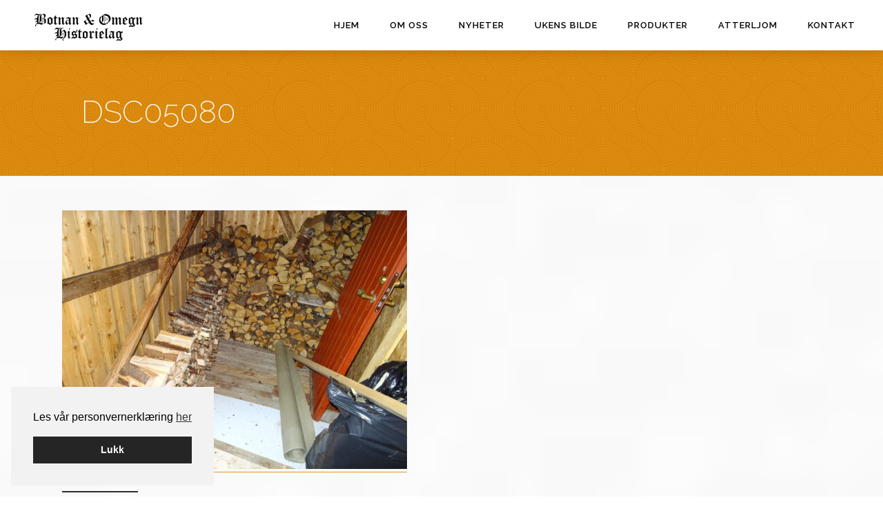

--- FILE ---
content_type: text/html; charset=UTF-8
request_url: https://botnanhistorielag.no/dugnad-pa-ekornora-lordsag-28-5-27/dsc05080/
body_size: 11967
content:
<!DOCTYPE html>
<html lang="nb-NO">
<head >
<meta charset="UTF-8" />
<meta name="viewport" content="width=device-width, initial-scale=1" />
<meta name='robots' content='index, follow, max-image-preview:large, max-snippet:-1, max-video-preview:-1' />
	<style>img:is([sizes="auto" i], [sizes^="auto," i]) { contain-intrinsic-size: 3000px 1500px }</style>
	
<!-- Google Tag Manager for WordPress by gtm4wp.com -->
<script data-cfasync="false" data-pagespeed-no-defer>
	var gtm4wp_datalayer_name = "dataLayer";
	var dataLayer = dataLayer || [];
</script>
<!-- End Google Tag Manager for WordPress by gtm4wp.com -->
	<!-- This site is optimized with the Yoast SEO plugin v25.3.1 - https://yoast.com/wordpress/plugins/seo/ -->
	<title>DSC05080 - Botnan &amp; Omegn Historielag</title>
	<link rel="canonical" href="https://botnanhistorielag.no/dugnad-pa-ekornora-lordsag-28-5-27/dsc05080/" />
	<meta property="og:locale" content="nb_NO" />
	<meta property="og:type" content="article" />
	<meta property="og:title" content="DSC05080 - Botnan &amp; Omegn Historielag" />
	<meta property="og:url" content="https://botnanhistorielag.no/dugnad-pa-ekornora-lordsag-28-5-27/dsc05080/" />
	<meta property="og:site_name" content="Botnan &amp; Omegn Historielag" />
	<meta property="og:image" content="https://botnanhistorielag.no/dugnad-pa-ekornora-lordsag-28-5-27/dsc05080" />
	<meta property="og:image:width" content="2000" />
	<meta property="og:image:height" content="1500" />
	<meta property="og:image:type" content="image/jpeg" />
	<meta name="twitter:card" content="summary_large_image" />
	<script type="application/ld+json" class="yoast-schema-graph">{"@context":"https://schema.org","@graph":[{"@type":"WebPage","@id":"https://botnanhistorielag.no/dugnad-pa-ekornora-lordsag-28-5-27/dsc05080/","url":"https://botnanhistorielag.no/dugnad-pa-ekornora-lordsag-28-5-27/dsc05080/","name":"DSC05080 - Botnan &amp; Omegn Historielag","isPartOf":{"@id":"https://botnanhistorielag.no/#website"},"primaryImageOfPage":{"@id":"https://botnanhistorielag.no/dugnad-pa-ekornora-lordsag-28-5-27/dsc05080/#primaryimage"},"image":{"@id":"https://botnanhistorielag.no/dugnad-pa-ekornora-lordsag-28-5-27/dsc05080/#primaryimage"},"thumbnailUrl":"https://botnanhistorielag.no/wp-content/uploads/2022/05/dsc05080.jpg","datePublished":"2022-05-28T16:09:52+00:00","breadcrumb":{"@id":"https://botnanhistorielag.no/dugnad-pa-ekornora-lordsag-28-5-27/dsc05080/#breadcrumb"},"inLanguage":"nb-NO","potentialAction":[{"@type":"ReadAction","target":["https://botnanhistorielag.no/dugnad-pa-ekornora-lordsag-28-5-27/dsc05080/"]}]},{"@type":"ImageObject","inLanguage":"nb-NO","@id":"https://botnanhistorielag.no/dugnad-pa-ekornora-lordsag-28-5-27/dsc05080/#primaryimage","url":"https://botnanhistorielag.no/wp-content/uploads/2022/05/dsc05080.jpg","contentUrl":"https://botnanhistorielag.no/wp-content/uploads/2022/05/dsc05080.jpg"},{"@type":"BreadcrumbList","@id":"https://botnanhistorielag.no/dugnad-pa-ekornora-lordsag-28-5-27/dsc05080/#breadcrumb","itemListElement":[{"@type":"ListItem","position":1,"name":"Hjem","item":"https://botnanhistorielag.no/"},{"@type":"ListItem","position":2,"name":"DUGNAD PÅ EKORNØRA, LØRDAG 28.5.27.","item":"https://botnanhistorielag.no/dugnad-pa-ekornora-lordsag-28-5-27/"},{"@type":"ListItem","position":3,"name":"DSC05080"}]},{"@type":"WebSite","@id":"https://botnanhistorielag.no/#website","url":"https://botnanhistorielag.no/","name":"Botnan &amp; Omegn Historielag","description":"","potentialAction":[{"@type":"SearchAction","target":{"@type":"EntryPoint","urlTemplate":"https://botnanhistorielag.no/?s={search_term_string}"},"query-input":{"@type":"PropertyValueSpecification","valueRequired":true,"valueName":"search_term_string"}}],"inLanguage":"nb-NO"}]}</script>
	<!-- / Yoast SEO plugin. -->


<link rel='dns-prefetch' href='//fonts.googleapis.com' />
<link rel="alternate" type="application/rss+xml" title="Botnan &amp; Omegn Historielag &raquo; strøm" href="https://botnanhistorielag.no/feed/" />
<link rel='stylesheet' id='modern-portfolio-pro-theme-css' href='https://botnanhistorielag.no/wp-content/themes/modern-portfolio-pro/style.css?ver=2.1' type='text/css' media='all' />
<link rel='stylesheet' id='wp-block-library-css' href='https://botnanhistorielag.no/wp-includes/css/dist/block-library/style.min.css?ver=6.8.3' type='text/css' media='all' />
<style id='classic-theme-styles-inline-css' type='text/css'>
/*! This file is auto-generated */
.wp-block-button__link{color:#fff;background-color:#32373c;border-radius:9999px;box-shadow:none;text-decoration:none;padding:calc(.667em + 2px) calc(1.333em + 2px);font-size:1.125em}.wp-block-file__button{background:#32373c;color:#fff;text-decoration:none}
</style>
<style id='global-styles-inline-css' type='text/css'>
:root{--wp--preset--aspect-ratio--square: 1;--wp--preset--aspect-ratio--4-3: 4/3;--wp--preset--aspect-ratio--3-4: 3/4;--wp--preset--aspect-ratio--3-2: 3/2;--wp--preset--aspect-ratio--2-3: 2/3;--wp--preset--aspect-ratio--16-9: 16/9;--wp--preset--aspect-ratio--9-16: 9/16;--wp--preset--color--black: #000000;--wp--preset--color--cyan-bluish-gray: #abb8c3;--wp--preset--color--white: #ffffff;--wp--preset--color--pale-pink: #f78da7;--wp--preset--color--vivid-red: #cf2e2e;--wp--preset--color--luminous-vivid-orange: #ff6900;--wp--preset--color--luminous-vivid-amber: #fcb900;--wp--preset--color--light-green-cyan: #7bdcb5;--wp--preset--color--vivid-green-cyan: #00d084;--wp--preset--color--pale-cyan-blue: #8ed1fc;--wp--preset--color--vivid-cyan-blue: #0693e3;--wp--preset--color--vivid-purple: #9b51e0;--wp--preset--gradient--vivid-cyan-blue-to-vivid-purple: linear-gradient(135deg,rgba(6,147,227,1) 0%,rgb(155,81,224) 100%);--wp--preset--gradient--light-green-cyan-to-vivid-green-cyan: linear-gradient(135deg,rgb(122,220,180) 0%,rgb(0,208,130) 100%);--wp--preset--gradient--luminous-vivid-amber-to-luminous-vivid-orange: linear-gradient(135deg,rgba(252,185,0,1) 0%,rgba(255,105,0,1) 100%);--wp--preset--gradient--luminous-vivid-orange-to-vivid-red: linear-gradient(135deg,rgba(255,105,0,1) 0%,rgb(207,46,46) 100%);--wp--preset--gradient--very-light-gray-to-cyan-bluish-gray: linear-gradient(135deg,rgb(238,238,238) 0%,rgb(169,184,195) 100%);--wp--preset--gradient--cool-to-warm-spectrum: linear-gradient(135deg,rgb(74,234,220) 0%,rgb(151,120,209) 20%,rgb(207,42,186) 40%,rgb(238,44,130) 60%,rgb(251,105,98) 80%,rgb(254,248,76) 100%);--wp--preset--gradient--blush-light-purple: linear-gradient(135deg,rgb(255,206,236) 0%,rgb(152,150,240) 100%);--wp--preset--gradient--blush-bordeaux: linear-gradient(135deg,rgb(254,205,165) 0%,rgb(254,45,45) 50%,rgb(107,0,62) 100%);--wp--preset--gradient--luminous-dusk: linear-gradient(135deg,rgb(255,203,112) 0%,rgb(199,81,192) 50%,rgb(65,88,208) 100%);--wp--preset--gradient--pale-ocean: linear-gradient(135deg,rgb(255,245,203) 0%,rgb(182,227,212) 50%,rgb(51,167,181) 100%);--wp--preset--gradient--electric-grass: linear-gradient(135deg,rgb(202,248,128) 0%,rgb(113,206,126) 100%);--wp--preset--gradient--midnight: linear-gradient(135deg,rgb(2,3,129) 0%,rgb(40,116,252) 100%);--wp--preset--font-size--small: 13px;--wp--preset--font-size--medium: 20px;--wp--preset--font-size--large: 36px;--wp--preset--font-size--x-large: 42px;--wp--preset--spacing--20: 0.44rem;--wp--preset--spacing--30: 0.67rem;--wp--preset--spacing--40: 1rem;--wp--preset--spacing--50: 1.5rem;--wp--preset--spacing--60: 2.25rem;--wp--preset--spacing--70: 3.38rem;--wp--preset--spacing--80: 5.06rem;--wp--preset--shadow--natural: 6px 6px 9px rgba(0, 0, 0, 0.2);--wp--preset--shadow--deep: 12px 12px 50px rgba(0, 0, 0, 0.4);--wp--preset--shadow--sharp: 6px 6px 0px rgba(0, 0, 0, 0.2);--wp--preset--shadow--outlined: 6px 6px 0px -3px rgba(255, 255, 255, 1), 6px 6px rgba(0, 0, 0, 1);--wp--preset--shadow--crisp: 6px 6px 0px rgba(0, 0, 0, 1);}:where(.is-layout-flex){gap: 0.5em;}:where(.is-layout-grid){gap: 0.5em;}body .is-layout-flex{display: flex;}.is-layout-flex{flex-wrap: wrap;align-items: center;}.is-layout-flex > :is(*, div){margin: 0;}body .is-layout-grid{display: grid;}.is-layout-grid > :is(*, div){margin: 0;}:where(.wp-block-columns.is-layout-flex){gap: 2em;}:where(.wp-block-columns.is-layout-grid){gap: 2em;}:where(.wp-block-post-template.is-layout-flex){gap: 1.25em;}:where(.wp-block-post-template.is-layout-grid){gap: 1.25em;}.has-black-color{color: var(--wp--preset--color--black) !important;}.has-cyan-bluish-gray-color{color: var(--wp--preset--color--cyan-bluish-gray) !important;}.has-white-color{color: var(--wp--preset--color--white) !important;}.has-pale-pink-color{color: var(--wp--preset--color--pale-pink) !important;}.has-vivid-red-color{color: var(--wp--preset--color--vivid-red) !important;}.has-luminous-vivid-orange-color{color: var(--wp--preset--color--luminous-vivid-orange) !important;}.has-luminous-vivid-amber-color{color: var(--wp--preset--color--luminous-vivid-amber) !important;}.has-light-green-cyan-color{color: var(--wp--preset--color--light-green-cyan) !important;}.has-vivid-green-cyan-color{color: var(--wp--preset--color--vivid-green-cyan) !important;}.has-pale-cyan-blue-color{color: var(--wp--preset--color--pale-cyan-blue) !important;}.has-vivid-cyan-blue-color{color: var(--wp--preset--color--vivid-cyan-blue) !important;}.has-vivid-purple-color{color: var(--wp--preset--color--vivid-purple) !important;}.has-black-background-color{background-color: var(--wp--preset--color--black) !important;}.has-cyan-bluish-gray-background-color{background-color: var(--wp--preset--color--cyan-bluish-gray) !important;}.has-white-background-color{background-color: var(--wp--preset--color--white) !important;}.has-pale-pink-background-color{background-color: var(--wp--preset--color--pale-pink) !important;}.has-vivid-red-background-color{background-color: var(--wp--preset--color--vivid-red) !important;}.has-luminous-vivid-orange-background-color{background-color: var(--wp--preset--color--luminous-vivid-orange) !important;}.has-luminous-vivid-amber-background-color{background-color: var(--wp--preset--color--luminous-vivid-amber) !important;}.has-light-green-cyan-background-color{background-color: var(--wp--preset--color--light-green-cyan) !important;}.has-vivid-green-cyan-background-color{background-color: var(--wp--preset--color--vivid-green-cyan) !important;}.has-pale-cyan-blue-background-color{background-color: var(--wp--preset--color--pale-cyan-blue) !important;}.has-vivid-cyan-blue-background-color{background-color: var(--wp--preset--color--vivid-cyan-blue) !important;}.has-vivid-purple-background-color{background-color: var(--wp--preset--color--vivid-purple) !important;}.has-black-border-color{border-color: var(--wp--preset--color--black) !important;}.has-cyan-bluish-gray-border-color{border-color: var(--wp--preset--color--cyan-bluish-gray) !important;}.has-white-border-color{border-color: var(--wp--preset--color--white) !important;}.has-pale-pink-border-color{border-color: var(--wp--preset--color--pale-pink) !important;}.has-vivid-red-border-color{border-color: var(--wp--preset--color--vivid-red) !important;}.has-luminous-vivid-orange-border-color{border-color: var(--wp--preset--color--luminous-vivid-orange) !important;}.has-luminous-vivid-amber-border-color{border-color: var(--wp--preset--color--luminous-vivid-amber) !important;}.has-light-green-cyan-border-color{border-color: var(--wp--preset--color--light-green-cyan) !important;}.has-vivid-green-cyan-border-color{border-color: var(--wp--preset--color--vivid-green-cyan) !important;}.has-pale-cyan-blue-border-color{border-color: var(--wp--preset--color--pale-cyan-blue) !important;}.has-vivid-cyan-blue-border-color{border-color: var(--wp--preset--color--vivid-cyan-blue) !important;}.has-vivid-purple-border-color{border-color: var(--wp--preset--color--vivid-purple) !important;}.has-vivid-cyan-blue-to-vivid-purple-gradient-background{background: var(--wp--preset--gradient--vivid-cyan-blue-to-vivid-purple) !important;}.has-light-green-cyan-to-vivid-green-cyan-gradient-background{background: var(--wp--preset--gradient--light-green-cyan-to-vivid-green-cyan) !important;}.has-luminous-vivid-amber-to-luminous-vivid-orange-gradient-background{background: var(--wp--preset--gradient--luminous-vivid-amber-to-luminous-vivid-orange) !important;}.has-luminous-vivid-orange-to-vivid-red-gradient-background{background: var(--wp--preset--gradient--luminous-vivid-orange-to-vivid-red) !important;}.has-very-light-gray-to-cyan-bluish-gray-gradient-background{background: var(--wp--preset--gradient--very-light-gray-to-cyan-bluish-gray) !important;}.has-cool-to-warm-spectrum-gradient-background{background: var(--wp--preset--gradient--cool-to-warm-spectrum) !important;}.has-blush-light-purple-gradient-background{background: var(--wp--preset--gradient--blush-light-purple) !important;}.has-blush-bordeaux-gradient-background{background: var(--wp--preset--gradient--blush-bordeaux) !important;}.has-luminous-dusk-gradient-background{background: var(--wp--preset--gradient--luminous-dusk) !important;}.has-pale-ocean-gradient-background{background: var(--wp--preset--gradient--pale-ocean) !important;}.has-electric-grass-gradient-background{background: var(--wp--preset--gradient--electric-grass) !important;}.has-midnight-gradient-background{background: var(--wp--preset--gradient--midnight) !important;}.has-small-font-size{font-size: var(--wp--preset--font-size--small) !important;}.has-medium-font-size{font-size: var(--wp--preset--font-size--medium) !important;}.has-large-font-size{font-size: var(--wp--preset--font-size--large) !important;}.has-x-large-font-size{font-size: var(--wp--preset--font-size--x-large) !important;}
:where(.wp-block-post-template.is-layout-flex){gap: 1.25em;}:where(.wp-block-post-template.is-layout-grid){gap: 1.25em;}
:where(.wp-block-columns.is-layout-flex){gap: 2em;}:where(.wp-block-columns.is-layout-grid){gap: 2em;}
:root :where(.wp-block-pullquote){font-size: 1.5em;line-height: 1.6;}
</style>
<link rel='stylesheet' id='cookieconsent-css' href='https://botnanhistorielag.no/wp-content/plugins/smart-settings/public/css/cookieconsent.min.css?ver=3.2.2' type='text/css' media='all' />
<link rel='stylesheet' id='dashicons-css' href='https://botnanhistorielag.no/wp-includes/css/dashicons.min.css?ver=6.8.3' type='text/css' media='all' />
<link rel='stylesheet' id='google-fonts-css' href='//fonts.googleapis.com/css?family=Lato%3A300%2C400%7CMerriweather%3A400%2C300&#038;ver=2.1' type='text/css' media='all' />
<link rel='stylesheet' id='simple-social-icons-font-css' href='https://botnanhistorielag.no/wp-content/plugins/simple-social-icons/css/style.css?ver=3.0.2' type='text/css' media='all' />
<link rel='stylesheet' id='slb_core-css' href='https://botnanhistorielag.no/wp-content/plugins/simple-lightbox/client/css/app.css?ver=2.9.4' type='text/css' media='all' />
<script type="text/javascript" src="https://botnanhistorielag.no/wp-includes/js/jquery/jquery.min.js?ver=3.7.1" id="jquery-core-js"></script>
<script type="text/javascript" src="https://botnanhistorielag.no/wp-includes/js/jquery/jquery-migrate.min.js?ver=3.4.1" id="jquery-migrate-js"></script>
<script type="text/javascript" id="analytify-events-tracking-js-extra">
/* <![CDATA[ */
var analytify_events_tracking = {"ajaxurl":"https:\/\/botnanhistorielag.no\/wp-admin\/admin-ajax.php","tracking_mode":"gtag","ga_mode":"ga4","tracking_code":"G-FW7C7H64BL","is_track_user":"1","root_domain":"botnanhistorielag.no","affiliate_link":"","download_extension":"zip|mp3*|mpe*g|pdf|docx*|pptx*|xlsx*|rar*","anchor_tracking":""};
/* ]]> */
</script>
<script type="text/javascript" src="https://botnanhistorielag.no/wp-content/plugins/wp-analytify-pro/inc/modules/events-tracking/assets/js/analytify-events-tracking.min.js?ver=7.1.0" id="analytify-events-tracking-js"></script>
<script type="text/javascript" src="https://botnanhistorielag.no/wp-content/themes/modern-portfolio-pro/js/responsive-menu.js?ver=1.0.0" id="mpp-responsive-menu-js"></script>
<link rel="https://api.w.org/" href="https://botnanhistorielag.no/wp-json/" /><link rel="alternate" title="JSON" type="application/json" href="https://botnanhistorielag.no/wp-json/wp/v2/media/3027" /><link rel="EditURI" type="application/rsd+xml" title="RSD" href="https://botnanhistorielag.no/xmlrpc.php?rsd" />
<link rel='shortlink' href='https://botnanhistorielag.no/?p=3027' />
<link rel="alternate" title="oEmbed (JSON)" type="application/json+oembed" href="https://botnanhistorielag.no/wp-json/oembed/1.0/embed?url=https%3A%2F%2Fbotnanhistorielag.no%2Fdugnad-pa-ekornora-lordsag-28-5-27%2Fdsc05080%2F" />
<link rel="alternate" title="oEmbed (XML)" type="text/xml+oembed" href="https://botnanhistorielag.no/wp-json/oembed/1.0/embed?url=https%3A%2F%2Fbotnanhistorielag.no%2Fdugnad-pa-ekornora-lordsag-28-5-27%2Fdsc05080%2F&#038;format=xml" />

<!-- Google Tag Manager for WordPress by gtm4wp.com -->
<!-- GTM Container placement set to automatic -->
<script data-cfasync="false" data-pagespeed-no-defer>
	var dataLayer_content = {"visitorLoginState":"logged-out","visitorType":"visitor-logged-out","pagePostType":"attachment","pagePostType2":"single-attachment","pagePostAuthor":"Nils Roger Duna"};
	dataLayer.push( dataLayer_content );
</script>
<script data-cfasync="false" data-pagespeed-no-defer>
(function(w,d,s,l,i){w[l]=w[l]||[];w[l].push({'gtm.start':
new Date().getTime(),event:'gtm.js'});var f=d.getElementsByTagName(s)[0],
j=d.createElement(s),dl=l!='dataLayer'?'&l='+l:'';j.async=true;j.src=
'//www.googletagmanager.com/gtm.js?id='+i+dl;f.parentNode.insertBefore(j,f);
})(window,document,'script','dataLayer','GTM-WRBG26R');
</script>
<!-- End Google Tag Manager for WordPress by gtm4wp.com --><link rel="apple-touch-icon" sizes="180x180" href="/wp-content/uploads/fbrfg/apple-touch-icon.png">
<link rel="icon" type="image/png" href="/wp-content/uploads/fbrfg/favicon-32x32.png" sizes="32x32">
<link rel="icon" type="image/png" href="/wp-content/uploads/fbrfg/favicon-16x16.png" sizes="16x16">
<link rel="manifest" href="/wp-content/uploads/fbrfg/manifest.json">
<link rel="mask-icon" href="/wp-content/uploads/fbrfg/safari-pinned-tab.svg" color="#eb9125">
<link rel="shortcut icon" href="/wp-content/uploads/fbrfg/favicon.ico">
<meta name="msapplication-config" content="/wp-content/uploads/fbrfg/browserconfig.xml">
<meta name="theme-color" content="#ffffff"><!-- Denne koden er lagt til av Analytify (7.1.2) https://analytify.io/ !-->
			<script async src="https://www.googletagmanager.com/gtag/js?id=G-FW7C7H64BL"></script>
			<script>
			window.dataLayer = window.dataLayer || [];
			function gtag(){dataLayer.push(arguments);}
			gtag('js', new Date());

			const configuration = {"anonymize_ip":"false","forceSSL":"false","allow_display_features":"false","debug_mode":true};
			const gaID = 'G-FW7C7H64BL';

			
			gtag('config', gaID, configuration);

			
			</script>

			<!-- Denne koden er lagt til av Analytify (7.1.2) !--><style type="text/css">.site-title a { background: url(https://botnanhistorielag.no/wp-content/uploads/2017/01/logo03-svart.png) no-repeat !important; }</style>
		<script>
		if (typeof gtag === 'function') {
						gtag('event', 'page_view', {"wpa_post_type":"attachment","wpa_author":"Nils Roger Duna","wpa_published_at":"2022-05-28T18:09:52+02:00","send_to":"G-FW7C7H64BL"});
		}
		</script>
		<link href="https://fonts.googleapis.com/css?family=Raleway:200,200i,400,400i,600" rel="stylesheet">
</head>
<body class="attachment wp-singular attachment-template-default single single-attachment postid-3027 attachmentid-3027 attachment-jpeg wp-theme-genesis wp-child-theme-modern-portfolio-pro fl-builder-2-9-4 fl-no-js custom-header header-image full-width-content genesis-breadcrumbs-hidden genesis-footer-widgets-visible">
<!-- GTM Container placement set to automatic -->
<!-- Google Tag Manager (noscript) -->
				<noscript><iframe src="https://www.googletagmanager.com/ns.html?id=GTM-WRBG26R" height="0" width="0" style="display:none;visibility:hidden" aria-hidden="true"></iframe></noscript>
<!-- End Google Tag Manager (noscript) --><div class="site-container"><header class="site-header"><div class="wrap"><div class="title-area"><p class="site-title"><a href="https://botnanhistorielag.no/">Botnan &amp; Omegn Historielag</a></p></div><div class="widget-area header-widget-area"><section id="nav_menu-3" class="widget widget_nav_menu"><div class="widget-wrap"><nav class="nav-header"><ul id="menu-hovedmeny" class="menu genesis-nav-menu"><li id="menu-item-14" class="menu-item menu-item-type-custom menu-item-object-custom menu-item-14"><a href="/"><span >Hjem</span></a></li>
<li id="menu-item-117" class="menu-item menu-item-type-post_type menu-item-object-page menu-item-has-children menu-item-117"><a href="https://botnanhistorielag.no/om-oss/"><span >Om oss</span></a>
<ul class="sub-menu">
	<li id="menu-item-116" class="menu-item menu-item-type-post_type menu-item-object-page menu-item-116"><a href="https://botnanhistorielag.no/historien/"><span >Historien</span></a></li>
	<li id="menu-item-115" class="menu-item menu-item-type-post_type menu-item-object-page menu-item-115"><a href="https://botnanhistorielag.no/styret/"><span >Styret</span></a></li>
	<li id="menu-item-114" class="menu-item menu-item-type-post_type menu-item-object-page menu-item-114"><a href="https://botnanhistorielag.no/vedtekter/"><span >Vedtekter</span></a></li>
	<li id="menu-item-2040" class="menu-item menu-item-type-post_type menu-item-object-page menu-item-2040"><a href="https://botnanhistorielag.no/om-oss/grasrotandelen/"><span >Grasrotandelen</span></a></li>
</ul>
</li>
<li id="menu-item-113" class="menu-item menu-item-type-post_type menu-item-object-page menu-item-has-children menu-item-113"><a href="https://botnanhistorielag.no/nyheter/"><span >Nyheter</span></a>
<ul class="sub-menu">
	<li id="menu-item-214" class="menu-item menu-item-type-post_type menu-item-object-page menu-item-214"><a href="https://botnanhistorielag.no/kunngjoringer/"><span >Kunngjøringer</span></a></li>
	<li id="menu-item-438" class="menu-item menu-item-type-taxonomy menu-item-object-category menu-item-438"><a href="https://botnanhistorielag.no/kategori/aktiviteter/"><span >Aktiviteter</span></a></li>
	<li id="menu-item-293" class="menu-item menu-item-type-taxonomy menu-item-object-category menu-item-293"><a href="https://botnanhistorielag.no/kategori/ukens-bilde/"><span >Ukens bilde</span></a></li>
</ul>
</li>
<li id="menu-item-766" class="menu-item menu-item-type-taxonomy menu-item-object-category menu-item-766"><a href="https://botnanhistorielag.no/kategori/ukens-bilde/"><span >Ukens bilde</span></a></li>
<li id="menu-item-192" class="menu-item menu-item-type-post_type menu-item-object-page menu-item-has-children menu-item-192"><a href="https://botnanhistorielag.no/atterljom/produkter/"><span >Produkter</span></a>
<ul class="sub-menu">
	<li id="menu-item-3505" class="menu-item menu-item-type-post_type menu-item-object-page menu-item-3505"><a href="https://botnanhistorielag.no/atterljom/produkter/folk-i-naturen/"><span >Folk i naturen</span></a></li>
	<li id="menu-item-2822" class="menu-item menu-item-type-post_type menu-item-object-page menu-item-2822"><a href="https://botnanhistorielag.no/atterljom/produkter/2820-2/"><span >Festung Vemundvik</span></a></li>
	<li id="menu-item-2823" class="menu-item menu-item-type-post_type menu-item-object-post menu-item-2823"><a href="https://botnanhistorielag.no/cd_atterljom/"><span >Atteljom CD</span></a></li>
	<li id="menu-item-3366" class="menu-item menu-item-type-post_type menu-item-object-page menu-item-3366"><a href="https://botnanhistorielag.no/namdalens-historie/"><span >Namdalens Historie</span></a></li>
	<li id="menu-item-110" class="menu-item menu-item-type-post_type menu-item-object-page menu-item-110"><a href="https://botnanhistorielag.no/hytteutleie/"><span >Hytteutleie</span></a></li>
</ul>
</li>
<li id="menu-item-109" class="menu-item menu-item-type-post_type menu-item-object-page menu-item-has-children menu-item-109"><a href="https://botnanhistorielag.no/atterljom/"><span >Atterljom</span></a>
<ul class="sub-menu">
	<li id="menu-item-108" class="menu-item menu-item-type-post_type menu-item-object-page menu-item-108"><a href="https://botnanhistorielag.no/redaksjon/"><span >Redaksjon</span></a></li>
	<li id="menu-item-248" class="menu-item menu-item-type-custom menu-item-object-custom menu-item-has-children menu-item-248"><a href="https://botnanhistorielag.no/atterljom/produkter/"><span >Oversikt Atterljom</span></a>
	<ul class="sub-menu">
		<li id="menu-item-2991" class="menu-item menu-item-type-post_type menu-item-object-page menu-item-2991"><a href="https://botnanhistorielag.no/oversikt-artikler-i-atterljom/"><span >Oversikt Artikler i «Atterljom»</span></a></li>
	</ul>
</li>
	<li id="menu-item-107" class="menu-item menu-item-type-post_type menu-item-object-page menu-item-107"><a href="https://botnanhistorielag.no/bildegalleri/"><span >Bildegalleri</span></a></li>
</ul>
</li>
<li id="menu-item-30" class="menu-item menu-item-type-post_type menu-item-object-page menu-item-has-children menu-item-30"><a href="https://botnanhistorielag.no/kontakt/"><span >Kontakt</span></a>
<ul class="sub-menu">
	<li id="menu-item-2901" class="menu-item menu-item-type-post_type menu-item-object-page menu-item-2901"><a href="https://botnanhistorielag.no/bli-medlem-2/"><span >Bli medlem</span></a></li>
</ul>
</li>
</ul></nav></div></section>
</div></div></header><div class="site-inner"><div class="content-sidebar-wrap"><main class="content"><article class="post-3027 attachment type-attachment status-inherit entry" aria-label="DSC05080"><header class="entry-header"><h1 class="entry-title">DSC05080</h1>
</header><div class="entry-content"><p class="attachment"><a href="https://botnanhistorielag.no/wp-content/uploads/2022/05/dsc05080.jpg" data-slb-active="1" data-slb-asset="572588550" data-slb-internal="0" data-slb-group="3027"><img decoding="async" width="500" height="375" src="https://botnanhistorielag.no/wp-content/uploads/2022/05/dsc05080-500x375.jpg" class="attachment-medium size-medium" alt="" srcset="https://botnanhistorielag.no/wp-content/uploads/2022/05/dsc05080-500x375.jpg 500w, https://botnanhistorielag.no/wp-content/uploads/2022/05/dsc05080-1000x750.jpg 1000w, https://botnanhistorielag.no/wp-content/uploads/2022/05/dsc05080-768x576.jpg 768w, https://botnanhistorielag.no/wp-content/uploads/2022/05/dsc05080-1536x1152.jpg 1536w, https://botnanhistorielag.no/wp-content/uploads/2022/05/dsc05080.jpg 2000w" sizes="(max-width: 500px) 100vw, 500px" /></a></p>
</div><footer class="entry-footer"><p class="entry-meta"><time class="entry-time">28. mai 2022</time></p></footer></article></main></div><div style="display: none"><style>
		.cc-window { z-index: 99998} 
		.cc-link {padding: 0}
		.iziModal-header-title {
			color: #EEE !important
		}
		.iziModal-content h1, .iziModal-content h2, .iziModal-content h3 {
			text-transform: none !important;
		}
		#privacy-modal, #privacy-modal * {
			font-family: Helvetica, Calibri, Arial, sans-serif !important;
			color: #222;
			line-height: 1.4 !important;
		}
		.iziModal-content a {
			text-decoration: underline !important;
		}
		
		#privacy-modal form {
			margin-top: 30px;
		}

		#privacy-modal form input[type=submit] {
			background-color: rgb(37, 37, 37) !important;
			color: #fff !important;
			text-transform: none !important;
			letter-spacing: 0px !important;
			border-radius: 0px !important;
			padding: 10px 20px !important;
		}
		
		#privacy-modal h2.iziModal-header-title {
			font-size: 15px;
			color: #EEE ;
		}
		
		#privacy-modal h1, #privacy-modal h2, #privacy-modal h3, #privacy-modal h4 {
			font-size: 15px;
			font-weight: bold;
		}
		#privacy-modal h2 {
			margin-top: 0.2em;
			margin-bottom: 0.2em;
			padding: 0;
		} 
		#privacy-modal h3, #privacy-modal h4 {
			margin-top: 0.8em;
			margin-bottom: 0.8em;
			padding: 0;
		}
		#privacy-modal {
			font-size: 14px;
		}
		
		@media (min-width: 800px) {
			#privacy-modal h1, #privacy-modal h2, #privacy-modal h3, #privacy-modal h4 {
				font-size: 17px;
			}
			#privacy-modal {
				font-size: 16px;
			}
		}
		
		@media (min-width: 1000px) {
			#privacy-modal h1, #privacy-modal h2, #privacy-modal h3, #privacy-modal h4 {
				font-size: 20px;
			}
			#privacy-modal {
				font-size: 18px;
			}
		}
		</style><div id="privacy-modal" aria-hidden="true" data-lenis-prevent><h3><b>Personvernerklæring</b></h3>
<span>Personvernerklæringen handler om hvordan denne nettsiden samler inn og bruker informasjon om besøkende. Erklæringen inneholder informasjon du har krav på når det samles inn opplysninger fra nettstedet vårt, og generell informasjon om hvordan vi behandler personopplysninger.</span>

<span>Juridisk eier av nettsiden er behandlingsansvarlig for virksomhetens behandling av personopplysninger. Det er frivillig for de som besøker nettsidene å oppgi personopplysninger i forbindelse med tjenester som å motta nyhetsbrev og benytte del- og tipstjenesten. Behandlingsgrunnlaget er samtykke fra den enkelte, med mindre annet er spesifisert.</span>
<h4><b>1. Webanalyse og informasjonskapsler (cookies)</b></h4>
<span>Som en viktig del av arbeidet med å lage et brukervennlig nettsted, ser vi på brukermønsteret til de som besøker nettstedet. For å analysere informasjonen, bruker vi analyseverktøyet <a rel="external" href="http://www.google.com/analytics/">Google Analytics</a>. </span>

<span>Google Analytics bruker informasjonskapsler/cookies (små tekstfiler som nettstedet lagrer på brukerens datamaskin), som registrerer brukernes IP-adresse, og som gir informasjon om den enkelte brukers bevegelser på nett. Eksempler på hva statistikken gir oss svar på er; hvor mange som besøker ulike sider, hvor lenge besøket varer, hvilke nettsteder brukerne kommer fra og hvilke nettlesere som benyttes. Ingen av informasjonskapslene gjør at vi kan knytte informasjon om din bruk av nettstedet til deg som enkeltperson.</span>

<span>Informasjonen som samles inn av Google Analytics, lagres på Googles servere i USA. Mottatte opplysninger er underlagt <a rel="external" href="http://www.google.com/intl/no/policies/privacy/">Googles retningslinjer for personvern</a>.</span>

<span>En IP-adresse er definert som en personopplysning fordi den kan spores tilbake til en bestemt maskinvare og dermed til en enkeltperson. Vi bruker Google Analytics sin sporingskode som <a rel="external" href="https://support.google.com/analytics/answer/2763052?hl=en">anonymiserer IP-adressen</a> før informasjonen lagres og bearbeides av Google. Dermed kan ikke den lagrede IP-adressen brukes til å identifisere den enkelte brukeren.</span>
<h4><b>2. Søk</b></h4>
<span>Hvis nettsiden har søkefunksjon så lagrer informasjon om hvilke søkeord brukerne benytter i Google Analytics. Formålet med lagringen er å gjøre informasjonstilbudet vårt bedre. Bruksmønsteret for søk lagres i aggregert form. Det er bare søkeordet som lagres, og de kan ikke kobles til andre opplysninger om brukerne, slik som til IP-adressene.</span>
<h4><b>3. Del/tips-tjenesten</b></h4>
<span>Funksjonen "Del med andre" kan brukes til å videresende lenker til nettstedet på e-post, eller til å dele innholdet på sosiale nettsamfunn. Opplysninger om tips logges ikke hos oss, men brukes kun der og da til å legge inn tipset hos nettsamfunnet. Vi kan imidlertid ikke garantere at nettsamfunnet ikke logger disse opplysningene. Alle slike tjenester bør derfor brukes med vett. Dersom du benytter e-postfunksjonen, bruker vi bare de oppgitte e-postadressene til å sende meldingen videre uten noen form for lagring.</span>
<h4><b>4. Nyhetsbrev</b></h4>
<span>Nettsiden kan sende ut nyhetsbrev via epost hvis du har registrert deg for å motta dette. For at vi skal kunne sende e-post må du registrere en e-postadresse. Mailchimp er databehandler for nyhetsbrevet. E-postadressen lagres i en egen database, deles ikke med andre og slettes når du sier opp abonnementet. E-postadressen slettes også om vi får tilbakemelding om at den ikke er aktiv. </span>
<h4><b>5. Påmelding, skjema</b></h4>
<span>Nettsiden kan ha skjema for påmelding, kontaktskjema eller andre skjema. Disse skjemaene er tilgjengeliggjort for publikum for å utføre de oppgaver de er ment å gjøre. </span>

<span>Påmeldingsskjema er for at besøkende kan melde seg på eller registrere seg.</span>

<span>Kontaktskjema er for at besøkende enkelt kan sende en melding til nettsidens kontaktperson.</span>

<span>Vi ber da om navnet på innsender og kontaktinformasjon til denne. Personopplysninger vi mottar blir ikke benyttet til andre formål enn å svare på henvendelsen.</span>

<span>Skjema sendes som epost via Mailgun som tredjepartsløsning. Hele innsendelen blir lagret hos Mailgun i 24 timer. Mellom 24 timer og 30 dager er det kun mailheader som blir oppbevart før innsendelsen blir slettet etter 30 dager. Årsaken til denne lagringen er for å bekrefte om eposter blir sendt fra nettsiden og videresendt til riktig mottaker. </span>

<span>Når eposten er mottatt av mottaker så er det opp til mottaker å avgjøre Databehandlingsbehovet av eposten.</span>
<h4><b>6. Side- og tjenestefunksjonalitet</b></h4>
<span>Det blir brukt informasjonskapsler i drift og presentasjon av data fra nettsteder. Slike informasjonskapsler kan inneholde informasjon om språkkode for språk valgt av brukeren. Det kan være informasjonskapsler med informasjon som støtter om lastbalanseringen av systemet slik at alle brukere blir sikret en best mulig opplevelse. Ved tjenester som krever innlogging eller søk kan det bli brukt informasjonskapsler som sikrer at tjenesten presenterer data til rett mottaker.</span>
<h4><b>7. Hvordan håndtere informasjonskapsler i din nettleser</b></h4>
<span>På <a rel="external" href="http://www.nettvett.no/">www.nettvett.no</a> kan du lese om hvordan du <a rel="external" href="https://nettvett.no/slik-administrer-du-informasjonskapsler/">stiller inn nettleseren for å godta/avvise informasjonskapsler,</a> og få <a rel="external" href="https://nettvett.no/veiledninger/sikrere-bruk/internett/">tips til sikrere bruk av internett</a>.</span><br/></div></div></div><div class="footer-widgets"><div class="wrap"><div class="widget-area footer-widgets-1 footer-widget-area"><section id="featured-page-4" class="widget featured-content featuredpage"><div class="widget-wrap"><article class="post-35 page type-page status-publish entry" aria-label="Bunnområde: Kort om oss"><div class="entry-content"><p><img loading="lazy" decoding="async" class="alignnone size-full wp-image-182" src="https://botnanhistorielag.no/wp-content/uploads/2016/03/logo-footer1.png" alt="" width="300" height="52" /></p>
<p>Gjennom hjemmesiden kan vi formidle historie på en moderne måte, samtidig som både historielaget og alt stoff som er produsert gjennom mange år blir enda lettere tilgjengelig. Vi har med dette tatt steget inn i den moderne tid med nye og flere muligheter, men vi vil fortsatt satse alt på at den årlige utgivelsen av Atterljom fortsatt skal være vårt hovedprodukt – Forhåpentligvis i nye trettifem år.</p>
</div></article></div></section>
<section id="simple-social-icons-2" class="widget simple-social-icons"><div class="widget-wrap"><ul class="alignleft"><li class="ssi-facebook"><a href="https://www.facebook.com/atterljom/?fref=ts" target="_blank" rel="noopener noreferrer"><svg role="img" class="social-facebook" aria-labelledby="social-facebook-2"><title id="social-facebook-2">Facebook</title><use xlink:href="https://botnanhistorielag.no/wp-content/plugins/simple-social-icons/symbol-defs.svg#social-facebook"></use></svg></a></li><li class="ssi-instagram"><a href="https://www.instagram.com/explore/tags/atterljom/" target="_blank" rel="noopener noreferrer"><svg role="img" class="social-instagram" aria-labelledby="social-instagram-2"><title id="social-instagram-2">Instagram</title><use xlink:href="https://botnanhistorielag.no/wp-content/plugins/simple-social-icons/symbol-defs.svg#social-instagram"></use></svg></a></li></ul></div></section>
</div><div class="widget-area footer-widgets-2 footer-widget-area"><section id="nav_menu-5" class="widget widget_nav_menu"><div class="widget-wrap"><div class="menu-lenker-01-container"><ul id="menu-lenker-01" class="menu"><li id="menu-item-152" class="menu-item menu-item-type-custom menu-item-object-custom menu-item-152"><a target="_blank" href="http://ra.no">Riksantikvaren</a></li>
<li id="menu-item-153" class="menu-item menu-item-type-custom menu-item-object-custom menu-item-153"><a target="_blank" href="http://kulturminnesok.no">Kulturminnesøk</a></li>
<li id="menu-item-154" class="menu-item menu-item-type-custom menu-item-object-custom menu-item-154"><a target="_blank" href="http://vitenskapsmuseet.no">Vitenskapsmuseet</a></li>
<li id="menu-item-155" class="menu-item menu-item-type-custom menu-item-object-custom menu-item-155"><a target="_blank" href="http://historielag.blogspot.com">Landslaget for lokalhistorie</a></li>
<li id="menu-item-156" class="menu-item menu-item-type-custom menu-item-object-custom menu-item-156"><a target="_blank" href="http://trondelagfylke.no">Trøndelag Fylkeskommune</a></li>
<li id="menu-item-157" class="menu-item menu-item-type-custom menu-item-object-custom menu-item-157"><a target="_blank" href="http://www.namdalhistorielag.no">Namdal historielag</a></li>
<li id="menu-item-158" class="menu-item menu-item-type-custom menu-item-object-custom menu-item-158"><a target="_blank" href="#">Overhalla historielag</a></li>
<li id="menu-item-159" class="menu-item menu-item-type-custom menu-item-object-custom menu-item-159"><a target="_blank" href="http://namsosbyshistorielag.org">Namsos historielag</a></li>
<li id="menu-item-160" class="menu-item menu-item-type-custom menu-item-object-custom menu-item-160"><a target="_blank" href="http://otteroy.no/">Otterøy Historielag</a></li>
<li id="menu-item-161" class="menu-item menu-item-type-custom menu-item-object-custom menu-item-161"><a target="_blank" href="https://www.facebook.com/BangsundKlinga-Historielag-160204290751559/">Klinga historielag</a></li>
<li id="menu-item-435" class="menu-item menu-item-type-custom menu-item-object-custom menu-item-435"><a href="http://historiefortelleren.no/">Historiefortelleren</a></li>
</ul></div></div></section>
</div><div class="widget-area footer-widgets-3 footer-widget-area"><section id="nav_menu-6" class="widget widget_nav_menu"><div class="widget-wrap"><div class="menu-lenker-02-container"><ul id="menu-lenker-02" class="menu"><li id="menu-item-170" class="menu-item menu-item-type-custom menu-item-object-custom menu-item-170"><a target="_blank" href="http://gronghistorielag.no">Grong historielag</a></li>
<li id="menu-item-171" class="menu-item menu-item-type-custom menu-item-object-custom menu-item-171"><a target="_blank" href="http://sametinget.no">Sametinget</a></li>
<li id="menu-item-172" class="menu-item menu-item-type-custom menu-item-object-custom menu-item-172"><a target="_blank" href="http://saemiensijte.no/">Saemien Sijte</a></li>
<li id="menu-item-173" class="menu-item menu-item-type-custom menu-item-object-custom menu-item-173"><a target="_blank" href="http://samenes-historie.origo.no">Samenes historie</a></li>
<li id="menu-item-174" class="menu-item menu-item-type-custom menu-item-object-custom menu-item-174"><a target="_blank" href="http://statkart.no">Statkart</a></li>
<li id="menu-item-175" class="menu-item menu-item-type-custom menu-item-object-custom menu-item-175"><a target="_blank" href="http://gislink.no">Gislink</a></li>
<li id="menu-item-176" class="menu-item menu-item-type-custom menu-item-object-custom menu-item-176"><a target="_blank" href="http://godtur.no">God Tur (statskog)</a></li>
<li id="menu-item-177" class="menu-item menu-item-type-custom menu-item-object-custom menu-item-177"><a target="_blank" href="http://gint.no">Geografi i Nord-Trøndelag</a></li>
<li id="menu-item-178" class="menu-item menu-item-type-custom menu-item-object-custom menu-item-178"><a target="_blank" href="http://norgeskart.no">Norgeskart</a></li>
<li id="menu-item-179" class="menu-item menu-item-type-custom menu-item-object-custom menu-item-179"><a target="_blank" href="http://ut.no">Turplanlegger</a></li>
</ul></div></div></section>
</div></div></div><footer class="site-footer"><div class="wrap">Bygget på <a href="https://wordpress.org/" target="_blank">WordPress</a> av <a href="https://smartmedia.no/"target="_blank">Smart Media AS</a></div></footer></div><script type="speculationrules">
{"prefetch":[{"source":"document","where":{"and":[{"href_matches":"\/*"},{"not":{"href_matches":["\/wp-*.php","\/wp-admin\/*","\/wp-content\/uploads\/*","\/wp-content\/*","\/wp-content\/plugins\/*","\/wp-content\/themes\/modern-portfolio-pro\/*","\/wp-content\/themes\/genesis\/*","\/*\\?(.+)"]}},{"not":{"selector_matches":"a[rel~=\"nofollow\"]"}},{"not":{"selector_matches":".no-prefetch, .no-prefetch a"}}]},"eagerness":"conservative"}]}
</script>
<style type="text/css" media="screen">#simple-social-icons-2 ul li a, #simple-social-icons-2 ul li a:hover, #simple-social-icons-2 ul li a:focus { background-color: #eb9125 !important; border-radius: 50px; color: #ffffff !important; border: 0px #eb9125 solid !important; font-size: 15px; padding: 8px; }  #simple-social-icons-2 ul li a:hover, #simple-social-icons-2 ul li a:focus { background-color: #df8519 !important; border-color: #df8519 !important; color: #ffffff !important; }  #simple-social-icons-2 ul li a:focus { outline: 1px dotted #df8519 !important; }</style><link rel='stylesheet' id='izimodal-css' href='https://botnanhistorielag.no/wp-content/plugins/smart-settings/public/css/iziModal.min.css?ver=1.6.1' type='text/css' media='all' />
<script type="text/javascript" src="https://botnanhistorielag.no/wp-content/plugins/smart-settings/public/js/iziModal.min.js?ver=1.6.1" id="izimodal-js"></script>
<script type="text/javascript" src="https://botnanhistorielag.no/wp-content/plugins/smart-settings/public/js/cookieconsent.min.js?ver=3.2.2" id="cookieconsent-js"></script>
<script type="text/javascript" id="smart-settings-js-extra">
/* <![CDATA[ */
var smart_settings_js = {"message":{"en":"Read our privacy policy here","no":"Les v\u00e5r personvernerkl\u00e6ring her"},"language":"","post_path":"","colors":{"consent_button":"#252525","consent_background":"#f2f2f2"},"force_fullwidth":null,"header_color":"#252525"};
/* ]]> */
</script>
<script type="text/javascript" src="https://botnanhistorielag.no/wp-content/plugins/smart-settings/public/js/public.js?ver=6.8.3" id="smart-settings-js"></script>
<script type="text/javascript" id="analytify_track_miscellaneous-js-extra">
/* <![CDATA[ */
var miscellaneous_tracking_options = {"ga_mode":"ga4","tracking_mode":"gtag","track_404_page":{"should_track":"off","is_404":false,"current_url":"https:\/\/botnanhistorielag.no\/dugnad-pa-ekornora-lordsag-28-5-27\/dsc05080\/"},"track_js_error":"off","track_ajax_error":"off"};
/* ]]> */
</script>
<script type="text/javascript" src="https://botnanhistorielag.no/wp-content/plugins/wp-analytify/assets/js/miscellaneous-tracking.js?ver=7.1.2" id="analytify_track_miscellaneous-js"></script>
<script type="text/javascript" id="analytify_forms_tracking-js-extra">
/* <![CDATA[ */
var FORMS_TRACKING_OBJECT = {"property_tracking_mode":"ga4","ANALYTIFY_TRACKING_MODE":"gtag","ANALYTIFY_FORMS_ADDON_CUSTOM_FORM_CLASS":"analytify_form_custom","custom_form":"","track_cf7":"","track_wpforms":"","track_gravityforms":"","track_formidable":"","track_ninjaforms":"","track_fluentforms":""};
/* ]]> */
</script>
<script type="text/javascript" src="https://botnanhistorielag.no/wp-content/plugins/wp-analytify-pro/inc/modules/wp-analytify-forms/assets/js/tracking.js?ver=6.8.3" id="analytify_forms_tracking-js"></script>
<script type="text/javascript" src="https://botnanhistorielag.no/wp-content/plugins/simple-lightbox/client/js/prod/lib.core.js?ver=2.9.4" id="slb_core-js"></script>
<script type="text/javascript" src="https://botnanhistorielag.no/wp-content/plugins/simple-lightbox/client/js/prod/lib.view.js?ver=2.9.4" id="slb_view-js"></script>
<script type="text/javascript" src="https://botnanhistorielag.no/wp-content/plugins/simple-lightbox/themes/baseline/js/prod/client.js?ver=2.9.4" id="slb-asset-slb_baseline-base-js"></script>
<script type="text/javascript" src="https://botnanhistorielag.no/wp-content/plugins/simple-lightbox/themes/default/js/prod/client.js?ver=2.9.4" id="slb-asset-slb_default-base-js"></script>
<script type="text/javascript" src="https://botnanhistorielag.no/wp-content/plugins/simple-lightbox/template-tags/item/js/prod/tag.item.js?ver=2.9.4" id="slb-asset-item-base-js"></script>
<script type="text/javascript" src="https://botnanhistorielag.no/wp-content/plugins/simple-lightbox/template-tags/ui/js/prod/tag.ui.js?ver=2.9.4" id="slb-asset-ui-base-js"></script>
<script type="text/javascript" src="https://botnanhistorielag.no/wp-content/plugins/simple-lightbox/content-handlers/image/js/prod/handler.image.js?ver=2.9.4" id="slb-asset-image-base-js"></script>
<script type="text/javascript" id="slb_footer">/* <![CDATA[ */if ( !!window.jQuery ) {(function($){$(document).ready(function(){if ( !!window.SLB && SLB.has_child('View.init') ) { SLB.View.init({"ui_autofit":true,"ui_animate":true,"slideshow_autostart":false,"slideshow_duration":"6","group_loop":true,"ui_overlay_opacity":"0.8","ui_title_default":false,"theme_default":"slb_default","ui_labels":{"loading":"Laster","close":"Lukk","nav_next":"Neste","nav_prev":"Forrige","slideshow_start":"Start bildekarusell","slideshow_stop":"Stopp bildekarusell","group_status":"Bilde %current% av %total%"}}); }
if ( !!window.SLB && SLB.has_child('View.assets') ) { {$.extend(SLB.View.assets, {"572588550":{"id":null,"type":"image","internal":true,"source":"https:\/\/botnanhistorielag.no\/wp-content\/uploads\/2022\/05\/dsc05080.jpg"}});} }
/* THM */
if ( !!window.SLB && SLB.has_child('View.extend_theme') ) { SLB.View.extend_theme('slb_baseline',{"name":"Baseline","parent":"","styles":[{"handle":"base","uri":"https:\/\/botnanhistorielag.no\/wp-content\/plugins\/simple-lightbox\/themes\/baseline\/css\/style.css","deps":[]}],"layout_raw":"<div class=\"slb_container\"><div class=\"slb_content\">{{item.content}}<div class=\"slb_nav\"><span class=\"slb_prev\">{{ui.nav_prev}}<\/span><span class=\"slb_next\">{{ui.nav_next}}<\/span><\/div><div class=\"slb_controls\"><span class=\"slb_close\">{{ui.close}}<\/span><span class=\"slb_slideshow\">{{ui.slideshow_control}}<\/span><\/div><div class=\"slb_loading\">{{ui.loading}}<\/div><\/div><div class=\"slb_details\"><div class=\"inner\"><div class=\"slb_data\"><div class=\"slb_data_content\"><span class=\"slb_data_title\">{{item.title}}<\/span><span class=\"slb_group_status\">{{ui.group_status}}<\/span><div class=\"slb_data_desc\">{{item.description}}<\/div><\/div><\/div><div class=\"slb_nav\"><span class=\"slb_prev\">{{ui.nav_prev}}<\/span><span class=\"slb_next\">{{ui.nav_next}}<\/span><\/div><\/div><\/div><\/div>"}); }if ( !!window.SLB && SLB.has_child('View.extend_theme') ) { SLB.View.extend_theme('slb_default',{"name":"Standard (Lys)","parent":"slb_baseline","styles":[{"handle":"base","uri":"https:\/\/botnanhistorielag.no\/wp-content\/plugins\/simple-lightbox\/themes\/default\/css\/style.css","deps":[]}]}); }})})(jQuery);}/* ]]> */</script>
<script type="text/javascript" id="slb_context">/* <![CDATA[ */if ( !!window.jQuery ) {(function($){$(document).ready(function(){if ( !!window.SLB ) { {$.extend(SLB, {"context":["public","user_guest"]});} }})})(jQuery);}/* ]]> */</script>
<script>(function(){function c(){var b=a.contentDocument||a.contentWindow.document;if(b){var d=b.createElement('script');d.innerHTML="window.__CF$cv$params={r:'9c10127feb0ed937',t:'MTc2ODkyNzg0My4wMDAwMDA='};var a=document.createElement('script');a.nonce='';a.src='/cdn-cgi/challenge-platform/scripts/jsd/main.js';document.getElementsByTagName('head')[0].appendChild(a);";b.getElementsByTagName('head')[0].appendChild(d)}}if(document.body){var a=document.createElement('iframe');a.height=1;a.width=1;a.style.position='absolute';a.style.top=0;a.style.left=0;a.style.border='none';a.style.visibility='hidden';document.body.appendChild(a);if('loading'!==document.readyState)c();else if(window.addEventListener)document.addEventListener('DOMContentLoaded',c);else{var e=document.onreadystatechange||function(){};document.onreadystatechange=function(b){e(b);'loading'!==document.readyState&&(document.onreadystatechange=e,c())}}}})();</script></body></html>
